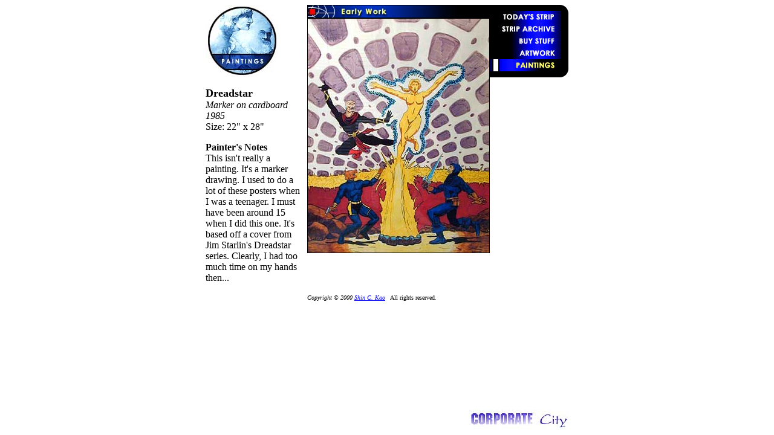

--- FILE ---
content_type: text/html
request_url: https://corpcity.com/dreadstar.html
body_size: 1444
content:
<HTML>
<HEAD>
<TITLE>Dreadstar by Shin C. Kao</TITLE>
</HEAD>

<BODY bgcolor="#FFFFFF">

<CENTER>
<table width="600" height="100%" cellpadding="0" cellspacing="0" border="0">
<tr>
	<td width="170" height="120" align="left" valign="top">
		
		<A HREF="paintings.html"><img src="images/paintings.jpg" width="120" height="120" border="0"></A><BR>

		<P><P>
		<font size="+1"><B>Dreadstar</B></font><BR>
		<I>Marker on cardboard</I><BR>
		<I>1985</I><BR>
		Size: 22" x 28"<BR>
	
		<P><P>

		<B>Painter's Notes</B><BR>

<table width="100%" cellpadding="0" cellspacing="0"><tr><td>

		This isn't really a painting. It's a marker drawing. I used to do a lot of these posters when I was a teenager. I must have been around 15 when I did this one. It's based off a cover from Jim Starlin's Dreadstar series. Clearly, I had too much time on my hands then...


		
</td><td>&nbsp;&nbsp;&nbsp;</td></tr></table>


	</td><td valign="top" align="right" width="300">
		<img src="images/earlywork.jpg" width="300" height="20" border="1" vspace="0"><BR>
		<img src="artwork/dreadstar300.jpg" width="300" height="387" border="1"><BR>	
		</td><td width="130" bgcolor="#FFFFFF" valign="top">

		<table width="100%" height="120" cellpadding="0" cellspacing="0" border="0" bgcolor="#000000">
		<tr>
		<td align="left" valign="middle" bgcolor="#000000" rowspan="2">
		<A HREF="todaysstrip.html"><img src="images/todaysstriptoc.jpg" width="117" 				height="20" border="0"></A><br>
		<A HREF="striparchive.html"><img src="images/striparchivetoc.jpg" width="117" 			height="20" border="0"></A><br>
		<A HREF="buystuff.html"><img src="images/buystufftoc.jpg" width="117" height="20" 			border="0"></A><br>
		<A HREF="artwork.html"><img src="images/artworktoc.jpg" width="117" height="20" 			border="0"></A><br>
		<A HREF="paintings.html"><img src="images/paintingstocs.jpg" width="117" height="20" border="0"></A><br>
		</td>
		<td align="right" valign="top" height="13">
		<img src="images/corner-topright.gif" width="13" height="13" border="0"><br>
		</td></tr>
		<tr>
		<td align="right" valign="bottom" height="13">
		<img src="images/corner-botright.gif" width="13" height="13" border="0"><br>
		</td></tr>
		</table>

	</td>
</tr>
		<!-- End Painter's Notes -->
	
<tr>
	<td>&nbsp;</td>
		<td align="left" valign="top">&nbsp;<BR>
		<font size="-2"><I>Copyright &copy; 2000 <A class="footer" HREF="/cdn-cgi/l/email-protection#235048424c63404c5153404a575a0d404c4e">Shin C. Kao</A></I> &nbsp;&nbsp;All rights reserved.</font>
	</td><td>&nbsp;</td>
</tr>
<tr><td colspan="3" align="right" valign="bottom">
<a href="index.html"><img src="images/corplogosmall.jpg" width="165" height="34" border="0" alt="Return to Home Page"></A><br>
</td></tr>

</table>

</CENTER>

<script data-cfasync="false" src="/cdn-cgi/scripts/5c5dd728/cloudflare-static/email-decode.min.js"></script><script defer src="https://static.cloudflareinsights.com/beacon.min.js/vcd15cbe7772f49c399c6a5babf22c1241717689176015" integrity="sha512-ZpsOmlRQV6y907TI0dKBHq9Md29nnaEIPlkf84rnaERnq6zvWvPUqr2ft8M1aS28oN72PdrCzSjY4U6VaAw1EQ==" data-cf-beacon='{"version":"2024.11.0","token":"0e504b391f11433b948febf2c0e7208c","r":1,"server_timing":{"name":{"cfCacheStatus":true,"cfEdge":true,"cfExtPri":true,"cfL4":true,"cfOrigin":true,"cfSpeedBrain":true},"location_startswith":null}}' crossorigin="anonymous"></script>
</BODY>
</HTML>
